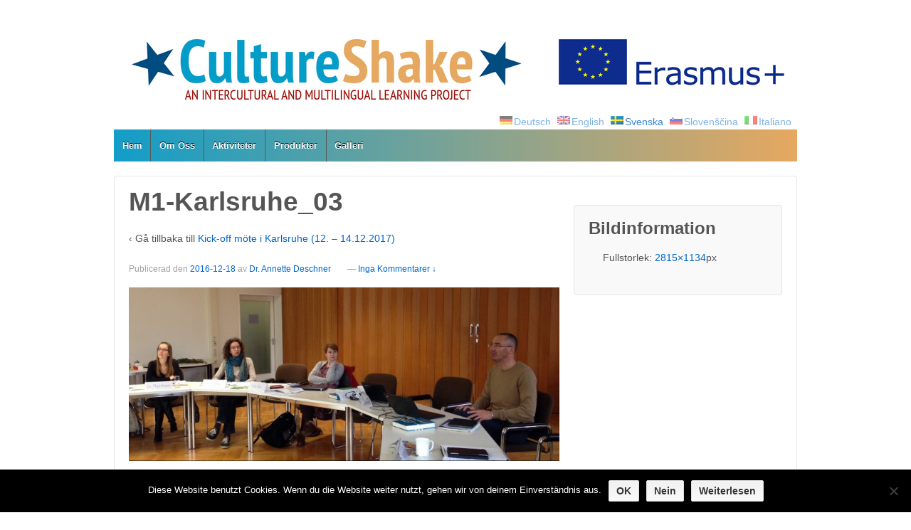

--- FILE ---
content_type: text/html; charset=UTF-8
request_url: https://cultureshake.ph-karlsruhe.de/cusha/sv/galerie/kick-off-meeting-in-karlsruhe-12-14-12-2016/m1-karlsruhe_03/
body_size: 46272
content:
	<!doctype html>
	<!--[if !IE]>
	<html class="no-js non-ie" lang="sv-SE"> <![endif]-->
	<!--[if IE 7 ]>
	<html class="no-js ie7" lang="sv-SE"> <![endif]-->
	<!--[if IE 8 ]>
	<html class="no-js ie8" lang="sv-SE"> <![endif]-->
	<!--[if IE 9 ]>
	<html class="no-js ie9" lang="sv-SE"> <![endif]-->
	<!--[if gt IE 9]><!-->
<html class="no-js" lang="sv-SE"> <!--<![endif]-->
	<head>

		<meta charset="UTF-8"/>
		<meta name="viewport" content="width=device-width, initial-scale=1.0">

		<title>M1-Karlsruhe_03 &#124; CultureShake</title>

		<link rel="profile" href="http://gmpg.org/xfn/11"/>
		<link rel="pingback" href="https://cultureshake.ph-karlsruhe.de/wordpress/xmlrpc.php"/>

		<title>M1-Karlsruhe_03 &#8211; CultureShake</title>
<meta name='robots' content='max-image-preview:large' />
	<style>img:is([sizes="auto" i], [sizes^="auto," i]) { contain-intrinsic-size: 3000px 1500px }</style>
	<link rel="alternate" type="application/rss+xml" title="CultureShake &raquo; Webbflöde" href="https://cultureshake.ph-karlsruhe.de/cusha/sv/feed/" />
<link rel="alternate" type="application/rss+xml" title="CultureShake &raquo; Kommentarsflöde" href="https://cultureshake.ph-karlsruhe.de/cusha/sv/comments/feed/" />
<link rel="alternate" type="application/rss+xml" title="CultureShake &raquo; Kommentarsflöde för M1-Karlsruhe_03" href="https://cultureshake.ph-karlsruhe.de/cusha/sv/galerie/kick-off-meeting-in-karlsruhe-12-14-12-2016/m1-karlsruhe_03/feed/" />
<script type="text/javascript">
/* <![CDATA[ */
window._wpemojiSettings = {"baseUrl":"https:\/\/s.w.org\/images\/core\/emoji\/15.0.3\/72x72\/","ext":".png","svgUrl":"https:\/\/s.w.org\/images\/core\/emoji\/15.0.3\/svg\/","svgExt":".svg","source":{"concatemoji":"https:\/\/cultureshake.ph-karlsruhe.de\/wordpress\/wp-includes\/js\/wp-emoji-release.min.js?ver=6.7.4"}};
/*! This file is auto-generated */
!function(i,n){var o,s,e;function c(e){try{var t={supportTests:e,timestamp:(new Date).valueOf()};sessionStorage.setItem(o,JSON.stringify(t))}catch(e){}}function p(e,t,n){e.clearRect(0,0,e.canvas.width,e.canvas.height),e.fillText(t,0,0);var t=new Uint32Array(e.getImageData(0,0,e.canvas.width,e.canvas.height).data),r=(e.clearRect(0,0,e.canvas.width,e.canvas.height),e.fillText(n,0,0),new Uint32Array(e.getImageData(0,0,e.canvas.width,e.canvas.height).data));return t.every(function(e,t){return e===r[t]})}function u(e,t,n){switch(t){case"flag":return n(e,"\ud83c\udff3\ufe0f\u200d\u26a7\ufe0f","\ud83c\udff3\ufe0f\u200b\u26a7\ufe0f")?!1:!n(e,"\ud83c\uddfa\ud83c\uddf3","\ud83c\uddfa\u200b\ud83c\uddf3")&&!n(e,"\ud83c\udff4\udb40\udc67\udb40\udc62\udb40\udc65\udb40\udc6e\udb40\udc67\udb40\udc7f","\ud83c\udff4\u200b\udb40\udc67\u200b\udb40\udc62\u200b\udb40\udc65\u200b\udb40\udc6e\u200b\udb40\udc67\u200b\udb40\udc7f");case"emoji":return!n(e,"\ud83d\udc26\u200d\u2b1b","\ud83d\udc26\u200b\u2b1b")}return!1}function f(e,t,n){var r="undefined"!=typeof WorkerGlobalScope&&self instanceof WorkerGlobalScope?new OffscreenCanvas(300,150):i.createElement("canvas"),a=r.getContext("2d",{willReadFrequently:!0}),o=(a.textBaseline="top",a.font="600 32px Arial",{});return e.forEach(function(e){o[e]=t(a,e,n)}),o}function t(e){var t=i.createElement("script");t.src=e,t.defer=!0,i.head.appendChild(t)}"undefined"!=typeof Promise&&(o="wpEmojiSettingsSupports",s=["flag","emoji"],n.supports={everything:!0,everythingExceptFlag:!0},e=new Promise(function(e){i.addEventListener("DOMContentLoaded",e,{once:!0})}),new Promise(function(t){var n=function(){try{var e=JSON.parse(sessionStorage.getItem(o));if("object"==typeof e&&"number"==typeof e.timestamp&&(new Date).valueOf()<e.timestamp+604800&&"object"==typeof e.supportTests)return e.supportTests}catch(e){}return null}();if(!n){if("undefined"!=typeof Worker&&"undefined"!=typeof OffscreenCanvas&&"undefined"!=typeof URL&&URL.createObjectURL&&"undefined"!=typeof Blob)try{var e="postMessage("+f.toString()+"("+[JSON.stringify(s),u.toString(),p.toString()].join(",")+"));",r=new Blob([e],{type:"text/javascript"}),a=new Worker(URL.createObjectURL(r),{name:"wpTestEmojiSupports"});return void(a.onmessage=function(e){c(n=e.data),a.terminate(),t(n)})}catch(e){}c(n=f(s,u,p))}t(n)}).then(function(e){for(var t in e)n.supports[t]=e[t],n.supports.everything=n.supports.everything&&n.supports[t],"flag"!==t&&(n.supports.everythingExceptFlag=n.supports.everythingExceptFlag&&n.supports[t]);n.supports.everythingExceptFlag=n.supports.everythingExceptFlag&&!n.supports.flag,n.DOMReady=!1,n.readyCallback=function(){n.DOMReady=!0}}).then(function(){return e}).then(function(){var e;n.supports.everything||(n.readyCallback(),(e=n.source||{}).concatemoji?t(e.concatemoji):e.wpemoji&&e.twemoji&&(t(e.twemoji),t(e.wpemoji)))}))}((window,document),window._wpemojiSettings);
/* ]]> */
</script>
<style id='wp-emoji-styles-inline-css' type='text/css'>

	img.wp-smiley, img.emoji {
		display: inline !important;
		border: none !important;
		box-shadow: none !important;
		height: 1em !important;
		width: 1em !important;
		margin: 0 0.07em !important;
		vertical-align: -0.1em !important;
		background: none !important;
		padding: 0 !important;
	}
</style>
<link rel='stylesheet' id='wp-block-library-css' href='https://cultureshake.ph-karlsruhe.de/wordpress/wp-includes/css/dist/block-library/style.min.css?ver=6.7.4' type='text/css' media='all' />
<style id='classic-theme-styles-inline-css' type='text/css'>
/*! This file is auto-generated */
.wp-block-button__link{color:#fff;background-color:#32373c;border-radius:9999px;box-shadow:none;text-decoration:none;padding:calc(.667em + 2px) calc(1.333em + 2px);font-size:1.125em}.wp-block-file__button{background:#32373c;color:#fff;text-decoration:none}
</style>
<style id='global-styles-inline-css' type='text/css'>
:root{--wp--preset--aspect-ratio--square: 1;--wp--preset--aspect-ratio--4-3: 4/3;--wp--preset--aspect-ratio--3-4: 3/4;--wp--preset--aspect-ratio--3-2: 3/2;--wp--preset--aspect-ratio--2-3: 2/3;--wp--preset--aspect-ratio--16-9: 16/9;--wp--preset--aspect-ratio--9-16: 9/16;--wp--preset--color--black: #000000;--wp--preset--color--cyan-bluish-gray: #abb8c3;--wp--preset--color--white: #ffffff;--wp--preset--color--pale-pink: #f78da7;--wp--preset--color--vivid-red: #cf2e2e;--wp--preset--color--luminous-vivid-orange: #ff6900;--wp--preset--color--luminous-vivid-amber: #fcb900;--wp--preset--color--light-green-cyan: #7bdcb5;--wp--preset--color--vivid-green-cyan: #00d084;--wp--preset--color--pale-cyan-blue: #8ed1fc;--wp--preset--color--vivid-cyan-blue: #0693e3;--wp--preset--color--vivid-purple: #9b51e0;--wp--preset--gradient--vivid-cyan-blue-to-vivid-purple: linear-gradient(135deg,rgba(6,147,227,1) 0%,rgb(155,81,224) 100%);--wp--preset--gradient--light-green-cyan-to-vivid-green-cyan: linear-gradient(135deg,rgb(122,220,180) 0%,rgb(0,208,130) 100%);--wp--preset--gradient--luminous-vivid-amber-to-luminous-vivid-orange: linear-gradient(135deg,rgba(252,185,0,1) 0%,rgba(255,105,0,1) 100%);--wp--preset--gradient--luminous-vivid-orange-to-vivid-red: linear-gradient(135deg,rgba(255,105,0,1) 0%,rgb(207,46,46) 100%);--wp--preset--gradient--very-light-gray-to-cyan-bluish-gray: linear-gradient(135deg,rgb(238,238,238) 0%,rgb(169,184,195) 100%);--wp--preset--gradient--cool-to-warm-spectrum: linear-gradient(135deg,rgb(74,234,220) 0%,rgb(151,120,209) 20%,rgb(207,42,186) 40%,rgb(238,44,130) 60%,rgb(251,105,98) 80%,rgb(254,248,76) 100%);--wp--preset--gradient--blush-light-purple: linear-gradient(135deg,rgb(255,206,236) 0%,rgb(152,150,240) 100%);--wp--preset--gradient--blush-bordeaux: linear-gradient(135deg,rgb(254,205,165) 0%,rgb(254,45,45) 50%,rgb(107,0,62) 100%);--wp--preset--gradient--luminous-dusk: linear-gradient(135deg,rgb(255,203,112) 0%,rgb(199,81,192) 50%,rgb(65,88,208) 100%);--wp--preset--gradient--pale-ocean: linear-gradient(135deg,rgb(255,245,203) 0%,rgb(182,227,212) 50%,rgb(51,167,181) 100%);--wp--preset--gradient--electric-grass: linear-gradient(135deg,rgb(202,248,128) 0%,rgb(113,206,126) 100%);--wp--preset--gradient--midnight: linear-gradient(135deg,rgb(2,3,129) 0%,rgb(40,116,252) 100%);--wp--preset--font-size--small: 13px;--wp--preset--font-size--medium: 20px;--wp--preset--font-size--large: 36px;--wp--preset--font-size--x-large: 42px;--wp--preset--spacing--20: 0.44rem;--wp--preset--spacing--30: 0.67rem;--wp--preset--spacing--40: 1rem;--wp--preset--spacing--50: 1.5rem;--wp--preset--spacing--60: 2.25rem;--wp--preset--spacing--70: 3.38rem;--wp--preset--spacing--80: 5.06rem;--wp--preset--shadow--natural: 6px 6px 9px rgba(0, 0, 0, 0.2);--wp--preset--shadow--deep: 12px 12px 50px rgba(0, 0, 0, 0.4);--wp--preset--shadow--sharp: 6px 6px 0px rgba(0, 0, 0, 0.2);--wp--preset--shadow--outlined: 6px 6px 0px -3px rgba(255, 255, 255, 1), 6px 6px rgba(0, 0, 0, 1);--wp--preset--shadow--crisp: 6px 6px 0px rgba(0, 0, 0, 1);}:where(.is-layout-flex){gap: 0.5em;}:where(.is-layout-grid){gap: 0.5em;}body .is-layout-flex{display: flex;}.is-layout-flex{flex-wrap: wrap;align-items: center;}.is-layout-flex > :is(*, div){margin: 0;}body .is-layout-grid{display: grid;}.is-layout-grid > :is(*, div){margin: 0;}:where(.wp-block-columns.is-layout-flex){gap: 2em;}:where(.wp-block-columns.is-layout-grid){gap: 2em;}:where(.wp-block-post-template.is-layout-flex){gap: 1.25em;}:where(.wp-block-post-template.is-layout-grid){gap: 1.25em;}.has-black-color{color: var(--wp--preset--color--black) !important;}.has-cyan-bluish-gray-color{color: var(--wp--preset--color--cyan-bluish-gray) !important;}.has-white-color{color: var(--wp--preset--color--white) !important;}.has-pale-pink-color{color: var(--wp--preset--color--pale-pink) !important;}.has-vivid-red-color{color: var(--wp--preset--color--vivid-red) !important;}.has-luminous-vivid-orange-color{color: var(--wp--preset--color--luminous-vivid-orange) !important;}.has-luminous-vivid-amber-color{color: var(--wp--preset--color--luminous-vivid-amber) !important;}.has-light-green-cyan-color{color: var(--wp--preset--color--light-green-cyan) !important;}.has-vivid-green-cyan-color{color: var(--wp--preset--color--vivid-green-cyan) !important;}.has-pale-cyan-blue-color{color: var(--wp--preset--color--pale-cyan-blue) !important;}.has-vivid-cyan-blue-color{color: var(--wp--preset--color--vivid-cyan-blue) !important;}.has-vivid-purple-color{color: var(--wp--preset--color--vivid-purple) !important;}.has-black-background-color{background-color: var(--wp--preset--color--black) !important;}.has-cyan-bluish-gray-background-color{background-color: var(--wp--preset--color--cyan-bluish-gray) !important;}.has-white-background-color{background-color: var(--wp--preset--color--white) !important;}.has-pale-pink-background-color{background-color: var(--wp--preset--color--pale-pink) !important;}.has-vivid-red-background-color{background-color: var(--wp--preset--color--vivid-red) !important;}.has-luminous-vivid-orange-background-color{background-color: var(--wp--preset--color--luminous-vivid-orange) !important;}.has-luminous-vivid-amber-background-color{background-color: var(--wp--preset--color--luminous-vivid-amber) !important;}.has-light-green-cyan-background-color{background-color: var(--wp--preset--color--light-green-cyan) !important;}.has-vivid-green-cyan-background-color{background-color: var(--wp--preset--color--vivid-green-cyan) !important;}.has-pale-cyan-blue-background-color{background-color: var(--wp--preset--color--pale-cyan-blue) !important;}.has-vivid-cyan-blue-background-color{background-color: var(--wp--preset--color--vivid-cyan-blue) !important;}.has-vivid-purple-background-color{background-color: var(--wp--preset--color--vivid-purple) !important;}.has-black-border-color{border-color: var(--wp--preset--color--black) !important;}.has-cyan-bluish-gray-border-color{border-color: var(--wp--preset--color--cyan-bluish-gray) !important;}.has-white-border-color{border-color: var(--wp--preset--color--white) !important;}.has-pale-pink-border-color{border-color: var(--wp--preset--color--pale-pink) !important;}.has-vivid-red-border-color{border-color: var(--wp--preset--color--vivid-red) !important;}.has-luminous-vivid-orange-border-color{border-color: var(--wp--preset--color--luminous-vivid-orange) !important;}.has-luminous-vivid-amber-border-color{border-color: var(--wp--preset--color--luminous-vivid-amber) !important;}.has-light-green-cyan-border-color{border-color: var(--wp--preset--color--light-green-cyan) !important;}.has-vivid-green-cyan-border-color{border-color: var(--wp--preset--color--vivid-green-cyan) !important;}.has-pale-cyan-blue-border-color{border-color: var(--wp--preset--color--pale-cyan-blue) !important;}.has-vivid-cyan-blue-border-color{border-color: var(--wp--preset--color--vivid-cyan-blue) !important;}.has-vivid-purple-border-color{border-color: var(--wp--preset--color--vivid-purple) !important;}.has-vivid-cyan-blue-to-vivid-purple-gradient-background{background: var(--wp--preset--gradient--vivid-cyan-blue-to-vivid-purple) !important;}.has-light-green-cyan-to-vivid-green-cyan-gradient-background{background: var(--wp--preset--gradient--light-green-cyan-to-vivid-green-cyan) !important;}.has-luminous-vivid-amber-to-luminous-vivid-orange-gradient-background{background: var(--wp--preset--gradient--luminous-vivid-amber-to-luminous-vivid-orange) !important;}.has-luminous-vivid-orange-to-vivid-red-gradient-background{background: var(--wp--preset--gradient--luminous-vivid-orange-to-vivid-red) !important;}.has-very-light-gray-to-cyan-bluish-gray-gradient-background{background: var(--wp--preset--gradient--very-light-gray-to-cyan-bluish-gray) !important;}.has-cool-to-warm-spectrum-gradient-background{background: var(--wp--preset--gradient--cool-to-warm-spectrum) !important;}.has-blush-light-purple-gradient-background{background: var(--wp--preset--gradient--blush-light-purple) !important;}.has-blush-bordeaux-gradient-background{background: var(--wp--preset--gradient--blush-bordeaux) !important;}.has-luminous-dusk-gradient-background{background: var(--wp--preset--gradient--luminous-dusk) !important;}.has-pale-ocean-gradient-background{background: var(--wp--preset--gradient--pale-ocean) !important;}.has-electric-grass-gradient-background{background: var(--wp--preset--gradient--electric-grass) !important;}.has-midnight-gradient-background{background: var(--wp--preset--gradient--midnight) !important;}.has-small-font-size{font-size: var(--wp--preset--font-size--small) !important;}.has-medium-font-size{font-size: var(--wp--preset--font-size--medium) !important;}.has-large-font-size{font-size: var(--wp--preset--font-size--large) !important;}.has-x-large-font-size{font-size: var(--wp--preset--font-size--x-large) !important;}
:where(.wp-block-post-template.is-layout-flex){gap: 1.25em;}:where(.wp-block-post-template.is-layout-grid){gap: 1.25em;}
:where(.wp-block-columns.is-layout-flex){gap: 2em;}:where(.wp-block-columns.is-layout-grid){gap: 2em;}
:root :where(.wp-block-pullquote){font-size: 1.5em;line-height: 1.6;}
</style>
<link rel='stylesheet' id='cookie-notice-front-css' href='https://cultureshake.ph-karlsruhe.de/wordpress/wp-content/plugins/cookie-notice/css/front.min.css?ver=2.5.5' type='text/css' media='all' />
<link rel='stylesheet' id='bg-shce-genericons-css' href='https://cultureshake.ph-karlsruhe.de/wordpress/wp-content/plugins/show-hidecollapse-expand/assets/css/genericons/genericons.css?ver=6.7.4' type='text/css' media='all' />
<link rel='stylesheet' id='bg-show-hide-css' href='https://cultureshake.ph-karlsruhe.de/wordpress/wp-content/plugins/show-hidecollapse-expand/assets/css/bg-show-hide.css?ver=6.7.4' type='text/css' media='all' />
<link rel='stylesheet' id='responsive-style-css' href='https://cultureshake.ph-karlsruhe.de/wordpress/wp-content/themes/cc-responsive/core/css/style.css?ver=6.7.4' type='text/css' media='all' />
<link rel='stylesheet' id='responsive-media-queries-css' href='https://cultureshake.ph-karlsruhe.de/wordpress/wp-content/themes/cc-responsive/core/css/responsive.css?ver=6.7.4' type='text/css' media='all' />
<link rel='stylesheet' id='pro-css-css' href='https://cultureshake.ph-karlsruhe.de/wordpress/wp-content/themes/cc-responsive/pro/lib/css/style.css?ver=1.0' type='text/css' media='all' />
<link rel='stylesheet' id='fontAwesome-css' href='https://cultureshake.ph-karlsruhe.de/wordpress/wp-content/themes/cc-responsive/pro/lib/css/font-awesome.min.css?ver=1.0' type='text/css' media='all' />
<script type="text/javascript" id="cookie-notice-front-js-before">
/* <![CDATA[ */
var cnArgs = {"ajaxUrl":"https:\/\/cultureshake.ph-karlsruhe.de\/wordpress\/wp-admin\/admin-ajax.php","nonce":"8958437855","hideEffect":"fade","position":"bottom","onScroll":false,"onScrollOffset":100,"onClick":false,"cookieName":"cookie_notice_accepted","cookieTime":15811200,"cookieTimeRejected":2592000,"globalCookie":false,"redirection":false,"cache":false,"revokeCookies":false,"revokeCookiesOpt":"automatic"};
/* ]]> */
</script>
<script type="text/javascript" src="https://cultureshake.ph-karlsruhe.de/wordpress/wp-content/plugins/cookie-notice/js/front.min.js?ver=2.5.5" id="cookie-notice-front-js"></script>
<script type="text/javascript" src="https://cultureshake.ph-karlsruhe.de/wordpress/wp-includes/js/jquery/jquery.min.js?ver=3.7.1" id="jquery-core-js"></script>
<script type="text/javascript" src="https://cultureshake.ph-karlsruhe.de/wordpress/wp-includes/js/jquery/jquery-migrate.min.js?ver=3.4.1" id="jquery-migrate-js"></script>
<script type="text/javascript" src="https://cultureshake.ph-karlsruhe.de/wordpress/wp-content/themes/cc-responsive/core/js/responsive-modernizr.min.js?ver=2.6.1" id="modernizr-js"></script>
<link rel="https://api.w.org/" href="https://cultureshake.ph-karlsruhe.de/cusha/sv/wp-json/" /><link rel="alternate" title="JSON" type="application/json" href="https://cultureshake.ph-karlsruhe.de/cusha/sv/wp-json/wp/v2/media/116" /><link rel="EditURI" type="application/rsd+xml" title="RSD" href="https://cultureshake.ph-karlsruhe.de/wordpress/xmlrpc.php?rsd" />
<meta name="generator" content="WordPress 6.7.4" />
<link rel='shortlink' href='https://cultureshake.ph-karlsruhe.de/cusha/sv/?p=116' />
<link rel="alternate" title="oEmbed (JSON)" type="application/json+oembed" href="https://cultureshake.ph-karlsruhe.de/cusha/sv/wp-json/oembed/1.0/embed?url=https%3A%2F%2Fcultureshake.ph-karlsruhe.de%2Fcusha%2Fsv%2Fgalerie%2Fkick-off-meeting-in-karlsruhe-12-14-12-2016%2Fm1-karlsruhe_03%2F" />
<link rel="alternate" title="oEmbed (XML)" type="text/xml+oembed" href="https://cultureshake.ph-karlsruhe.de/cusha/sv/wp-json/oembed/1.0/embed?url=https%3A%2F%2Fcultureshake.ph-karlsruhe.de%2Fcusha%2Fsv%2Fgalerie%2Fkick-off-meeting-in-karlsruhe-12-14-12-2016%2Fm1-karlsruhe_03%2F&#038;format=xml" />
<style type="text/css">
.qtranxs_flag_de {background-image: url(https://cultureshake.ph-karlsruhe.de/wordpress/wp-content/plugins/qtranslate-x/flags/de.png); background-repeat: no-repeat;}
.qtranxs_flag_en {background-image: url(https://cultureshake.ph-karlsruhe.de/wordpress/wp-content/plugins/qtranslate-x/flags/gb.png); background-repeat: no-repeat;}
.qtranxs_flag_sv {background-image: url(https://cultureshake.ph-karlsruhe.de/wordpress/wp-content/plugins/qtranslate-x/flags/se.png); background-repeat: no-repeat;}
.qtranxs_flag_sl {background-image: url(https://cultureshake.ph-karlsruhe.de/wordpress/wp-content/plugins/qtranslate-x/flags/si.png); background-repeat: no-repeat;}
.qtranxs_flag_it {background-image: url(https://cultureshake.ph-karlsruhe.de/wordpress/wp-content/plugins/qtranslate-x/flags/it.png); background-repeat: no-repeat;}
</style>
<link hreflang="de" href="https://cultureshake.ph-karlsruhe.de/cusha/de/galerie/kick-off-meeting-in-karlsruhe-12-14-12-2016/m1-karlsruhe_03/" rel="alternate" />
<link hreflang="en" href="https://cultureshake.ph-karlsruhe.de/cusha/en/galerie/kick-off-meeting-in-karlsruhe-12-14-12-2016/m1-karlsruhe_03/" rel="alternate" />
<link hreflang="sv" href="https://cultureshake.ph-karlsruhe.de/cusha/sv/galerie/kick-off-meeting-in-karlsruhe-12-14-12-2016/m1-karlsruhe_03/" rel="alternate" />
<link hreflang="sl" href="https://cultureshake.ph-karlsruhe.de/cusha/sl/galerie/kick-off-meeting-in-karlsruhe-12-14-12-2016/m1-karlsruhe_03/" rel="alternate" />
<link hreflang="it" href="https://cultureshake.ph-karlsruhe.de/cusha/it/galerie/kick-off-meeting-in-karlsruhe-12-14-12-2016/m1-karlsruhe_03/" rel="alternate" />
<link hreflang="x-default" href="https://cultureshake.ph-karlsruhe.de/cusha/galerie/kick-off-meeting-in-karlsruhe-12-14-12-2016/m1-karlsruhe_03/" rel="alternate" />
<meta name="generator" content="qTranslate-X 3.4.6.8" />
	<script>
		jQuery(document).ready(function(){
		var copyright_text = "Dr. Annette Deschner";
		var cyberchimps_link = "";
		var siteurl = "https://cultureshake.ph-karlsruhe.de/wordpress"; 
		if(copyright_text == "")
		{
			jQuery(".copyright #copyright_link").text(" "+"Default copyright text");
		}
		else{ 
			jQuery(".copyright #copyright_link").text(" "+copyright_text);
		}
		jQuery(".copyright #copyright_link").attr('href',siteurl);
		if(cyberchimps_link == 1)
		{
			jQuery(".powered").css("display","block");
		}
		else{
			jQuery(".powered").css("display","none");
		}
		});
	</script>
<!-- Custom Scripts -->
<link rel="apple-touch-icon" sizes="57x57" href="/apple-icon-57x57.png">
<link rel="apple-touch-icon" sizes="60x60" href="/apple-icon-60x60.png">
<link rel="apple-touch-icon" sizes="72x72" href="/apple-icon-72x72.png">
<link rel="apple-touch-icon" sizes="76x76" href="/apple-icon-76x76.png">
<link rel="apple-touch-icon" sizes="114x114" href="/apple-icon-114x114.png">
<link rel="apple-touch-icon" sizes="120x120" href="/apple-icon-120x120.png">
<link rel="apple-touch-icon" sizes="144x144" href="/apple-icon-144x144.png">
<link rel="apple-touch-icon" sizes="152x152" href="/apple-icon-152x152.png">
<link rel="apple-touch-icon" sizes="180x180" href="/apple-icon-180x180.png">
<link rel="icon" type="image/png" sizes="192x192"  href="/android-icon-192x192.png">
<link rel="icon" type="image/png" sizes="32x32" href="/favicon-32x32.png">
<link rel="icon" type="image/png" sizes="96x96" href="/favicon-96x96.png">
<link rel="icon" type="image/png" sizes="16x16" href="/favicon-16x16.png">
<link rel="manifest" href="/manifest.json">
<meta name="msapplication-TileColor" content="#ffffff">
<meta name="msapplication-TileImage" content="/ms-icon-144x144.png">
<meta name="theme-color" content="#ffffff">
<!-- We need this for debugging -->
<!-- CC Responsive 1.9.8.5 -->
<!-- Matomo -->
<script>
  var _paq = window._paq = window._paq || [];
  /* tracker methods like "setCustomDimension" should be called before "trackPageView" */
  _paq.push(['trackPageView']);
  _paq.push(['enableLinkTracking']);
  (function() {
    var u="https://analytics.ph-karlsruhe.de/";
    _paq.push(['setTrackerUrl', u+'piwik.php']);
    _paq.push(['setSiteId', '5']);
    var d=document, g=d.createElement('script'), s=d.getElementsByTagName('script')[0];
    g.async=true; g.src=u+'piwik.js'; s.parentNode.insertBefore(g,s);
  })();
</script>
<!-- End Matomo Code -->
	<style type="text/css" id="customizer_styles">
				body {
		 font-family: ;
				}

			</style>
<!-- Custom CSS Styles -->
<style type="text/css" media="screen">
.menu {
    background-color: #003399;
    background-image: linear-gradient(to left,  #e6a860, #129dc8);
   clear: both;
}
</style>
	</head>

<body class="attachment attachment-template-default attachmentid-116 attachment-jpeg cookies-not-set">

<div id="container" class="hfeed">
	<div class="skip-container cf">
		<a class="skip-link screen-reader-text focusable" href="#content">&darr; Skip to Main Content</a>
	</div><!-- .skip-container -->
	<div id="header">

		
		
		
		
			<div id="logo">
				<a href="https://cultureshake.ph-karlsruhe.de/cusha/sv/"><img src="https://cultureshake.ph-karlsruhe.de/wordpress/wp-content/uploads/2016/12/Banner_Cusha-2_960x147.png" width="960" height="147" alt="CultureShake"/></a>
			</div><!-- end of #logo -->

		
		
			<div id="top-widget" class="top-widget">
		
		
			<style type="text/css">
.qtranxs_widget ul { margin: 0; }
.qtranxs_widget ul li
{
display: inline; /* horizontal list, use "list-item" or other appropriate value for vertical list */
list-style-type: none; /* use "initial" or other to enable bullets */
margin: 0 5px 0 0; /* adjust spacing between items */
opacity: 0.5;
-o-transition: 1s ease opacity;
-moz-transition: 1s ease opacity;
-webkit-transition: 1s ease opacity;
transition: 1s ease opacity;
}
/* .qtranxs_widget ul li span { margin: 0 5px 0 0; } */ /* other way to control spacing */
.qtranxs_widget ul li.active { opacity: 0.8; }
.qtranxs_widget ul li:hover { opacity: 1; }
.qtranxs_widget img { box-shadow: none; vertical-align: middle; display: initial; }
.qtranxs_flag { height:12px; width:18px; display:block; }
.qtranxs_flag_and_text { padding-left:20px; }
.qtranxs_flag span { display:none; }
</style>
<div id="qtranslate-2" class="qtranxs_widget">
<ul class="language-chooser language-chooser-both qtranxs_language_chooser" id="qtranslate-2-chooser">
<li><a href="https://cultureshake.ph-karlsruhe.de/cusha/de/galerie/kick-off-meeting-in-karlsruhe-12-14-12-2016/m1-karlsruhe_03/" class="qtranxs_flag_de qtranxs_flag_and_text" title="Deutsch (de)"><span>Deutsch</span></a></li>
<li><a href="https://cultureshake.ph-karlsruhe.de/cusha/en/galerie/kick-off-meeting-in-karlsruhe-12-14-12-2016/m1-karlsruhe_03/" class="qtranxs_flag_en qtranxs_flag_and_text" title="English (en)"><span>English</span></a></li>
<li class="active"><a href="https://cultureshake.ph-karlsruhe.de/cusha/sv/galerie/kick-off-meeting-in-karlsruhe-12-14-12-2016/m1-karlsruhe_03/" class="qtranxs_flag_sv qtranxs_flag_and_text" title="Svenska (sv)"><span>Svenska</span></a></li>
<li><a href="https://cultureshake.ph-karlsruhe.de/cusha/sl/galerie/kick-off-meeting-in-karlsruhe-12-14-12-2016/m1-karlsruhe_03/" class="qtranxs_flag_sl qtranxs_flag_and_text" title="Slovenščina (sl)"><span>Slovenščina</span></a></li>
<li><a href="https://cultureshake.ph-karlsruhe.de/cusha/it/galerie/kick-off-meeting-in-karlsruhe-12-14-12-2016/m1-karlsruhe_03/" class="qtranxs_flag_it qtranxs_flag_and_text" title="Italiano (it)"><span>Italiano</span></a></li>
</ul><div class="qtranxs_widget_end"></div>
</div>
		
			</div><!-- end of #top-widget -->
		<div class="main-nav"><ul id="menu-hauptmenue" class="menu"><li id="menu-item-10" class="menu-item menu-item-type-custom menu-item-object-custom menu-item-home menu-item-10"><a href="http://cultureshake.ph-karlsruhe.de/cusha/sv">Hem</a></li>
<li id="menu-item-42" class="menu-item menu-item-type-post_type menu-item-object-page menu-item-has-children menu-item-42"><a href="https://cultureshake.ph-karlsruhe.de/cusha/sv/ueber-uns/">Om Oss</a>
<ul class="sub-menu">
	<li id="menu-item-338" class="menu-item menu-item-type-post_type menu-item-object-page menu-item-338"><a href="https://cultureshake.ph-karlsruhe.de/cusha/sv/ueber-uns/ph-karlsruhe/">Universitet för utbildning, Karlsruhe</a></li>
	<li id="menu-item-339" class="menu-item menu-item-type-post_type menu-item-object-page menu-item-339"><a href="https://cultureshake.ph-karlsruhe.de/cusha/sv/ueber-uns/friedrich-woehler-gymnasium-singen/">Friedrich-Wöhler-Gymnasium Singen</a></li>
	<li id="menu-item-340" class="menu-item menu-item-type-post_type menu-item-object-page menu-item-340"><a href="https://cultureshake.ph-karlsruhe.de/cusha/sv/ueber-uns/shakespeare-birthplace-trust-sbt/">Shakespeares Födelseplats stiftelse Storbritanien</a></li>
	<li id="menu-item-341" class="menu-item menu-item-type-post_type menu-item-object-page menu-item-341"><a href="https://cultureshake.ph-karlsruhe.de/cusha/sv/ueber-uns/stiftelsen-english-school-gothenburg/">STIFTELSEN THE ENGLISH SCHOOL GOTHENBURG</a></li>
	<li id="menu-item-342" class="menu-item menu-item-type-post_type menu-item-object-page menu-item-342"><a href="https://cultureshake.ph-karlsruhe.de/cusha/sv/ueber-uns/universitaet-primorska/">Fakulteten för matematik, naturvetenskap och informationsteknologi (UP FAMNIT)</a></li>
</ul>
</li>
<li id="menu-item-52" class="menu-item menu-item-type-post_type menu-item-object-page menu-item-has-children menu-item-52"><a href="https://cultureshake.ph-karlsruhe.de/cusha/sv/aktivitaeten/">Aktiviteter</a>
<ul class="sub-menu">
	<li id="menu-item-366" class="menu-item menu-item-type-post_type menu-item-object-page menu-item-has-children menu-item-366"><a href="https://cultureshake.ph-karlsruhe.de/cusha/sv/aktivitaeten/lernaktivitaeten/">Inlärningsaktiviteter</a>
	<ul class="sub-menu">
		<li id="menu-item-365" class="menu-item menu-item-type-post_type menu-item-object-page menu-item-365"><a href="https://cultureshake.ph-karlsruhe.de/cusha/sv/aktivitaeten/lernaktivitaeten/singen/">Singen, 08/05 – 12/05/2017</a></li>
		<li id="menu-item-626" class="menu-item menu-item-type-post_type menu-item-object-page menu-item-626"><a href="https://cultureshake.ph-karlsruhe.de/cusha/sv/aktivitaeten/lernaktivitaeten/english-stratford-upon-avon-2409-29092017/">Stratford-upon-Avon, 24/09-29/09/2017</a></li>
		<li id="menu-item-793" class="menu-item menu-item-type-post_type menu-item-object-page menu-item-793"><a href="https://cultureshake.ph-karlsruhe.de/cusha/sv/aktivitaeten/lernaktivitaeten/goeteborg-23-29-09-2018/">Gothenburg, 23/09 – 29/09/2018</a></li>
	</ul>
</li>
	<li id="menu-item-876" class="menu-item menu-item-type-post_type menu-item-object-page menu-item-876"><a href="https://cultureshake.ph-karlsruhe.de/cusha/sv/aktivitaeten/europaeisches-kulturerbejahr-2018/">Europeiska året för kulturarv 2018</a></li>
	<li id="menu-item-345" class="menu-item menu-item-type-post_type menu-item-object-page menu-item-has-children menu-item-345"><a href="https://cultureshake.ph-karlsruhe.de/cusha/sv/aktivitaeten/transnationale-meetings/">Transnationella träffar</a>
	<ul class="sub-menu">
		<li id="menu-item-346" class="menu-item menu-item-type-post_type menu-item-object-page menu-item-346"><a href="https://cultureshake.ph-karlsruhe.de/cusha/sv/aktivitaeten/transnationale-meetings/kick-off-meeting-in-karlsruhe-12-14-12-2016/">Kick-Off Möte vid Univeritetet för Utbildning i Karlsruhe, Tyskland, 12-14/12/2016</a></li>
		<li id="menu-item-686" class="menu-item menu-item-type-post_type menu-item-object-page menu-item-686"><a href="https://cultureshake.ph-karlsruhe.de/cusha/sv/aktivitaeten/transnationale-meetings/2-transnationales-projekttreffen/">Det andra transnationella projektmötet</a></li>
		<li id="menu-item-725" class="menu-item menu-item-type-post_type menu-item-object-page menu-item-725"><a href="https://cultureshake.ph-karlsruhe.de/cusha/sv/aktivitaeten/transnationale-meetings/3-transnationales-projekttreffen/">Det tredje transnationella projektmötet</a></li>
		<li id="menu-item-764" class="menu-item menu-item-type-post_type menu-item-object-page menu-item-764"><a href="https://cultureshake.ph-karlsruhe.de/cusha/sv/aktivitaeten/transnationale-meetings/4-transnationales-projekttreffen/">Det fjärde transnationella projektmötet</a></li>
		<li id="menu-item-767" class="menu-item menu-item-type-post_type menu-item-object-page menu-item-767"><a href="https://cultureshake.ph-karlsruhe.de/cusha/sv/aktivitaeten/transnationale-meetings/5-transnationales-projekttreffen/">5. Transnationellt projektmöte</a></li>
	</ul>
</li>
	<li id="menu-item-761" class="menu-item menu-item-type-post_type menu-item-object-page menu-item-has-children menu-item-761"><a href="https://cultureshake.ph-karlsruhe.de/cusha/sv/aktivitaeten/multiplikatorenveranstaltung/">Multiplikatorhändelse</a>
	<ul class="sub-menu">
		<li id="menu-item-777" class="menu-item menu-item-type-post_type menu-item-object-page menu-item-777"><a href="https://cultureshake.ph-karlsruhe.de/cusha/sv/aktivitaeten/multiplikatorenveranstaltung/multiplier-event-at-the-university-of-primorska-march-23th-2019/">Flergenererande Event vid Primorska Universitet 2019-03-23</a></li>
		<li id="menu-item-773" class="menu-item menu-item-type-post_type menu-item-object-page menu-item-773"><a href="https://cultureshake.ph-karlsruhe.de/cusha/sv/aktivitaeten/multiplikatorenveranstaltung/multiplier-event-at-the-shakespeare-birthplace-trust-on-april-5-2019/">Flergenererande event vid Shakespeare Birthplace Trust 2019-04-05</a></li>
		<li id="menu-item-851" class="menu-item menu-item-type-post_type menu-item-object-page menu-item-851"><a href="https://cultureshake.ph-karlsruhe.de/cusha/sv/aktivitaeten/multiplikatorenveranstaltung/multiplier-event-at-the-english-school-of-gothenburg/">Flergenerande Event vid English School Gothenburg, 2/5 2019</a></li>
		<li id="menu-item-774" class="menu-item menu-item-type-post_type menu-item-object-page menu-item-774"><a href="https://cultureshake.ph-karlsruhe.de/cusha/sv/aktivitaeten/multiplikatorenveranstaltung/multiplier-event-at-the-university-of-education-karlsruhe-ph-may-17th-2019/">Flergenerande Event vid University of Education Karlsruhe (PH), 17/5 2019</a></li>
	</ul>
</li>
	<li id="menu-item-687" class="menu-item menu-item-type-post_type menu-item-object-page menu-item-687"><a href="https://cultureshake.ph-karlsruhe.de/cusha/sv/aktivitaeten/dissemination/">Spridning</a></li>
	<li id="menu-item-347" class="menu-item menu-item-type-post_type menu-item-object-page menu-item-347"><a href="https://cultureshake.ph-karlsruhe.de/cusha/sv/aktivitaeten/schulbereich/">Skolportal (endast för projektets deltagare)</a></li>
</ul>
</li>
<li id="menu-item-379" class="menu-item menu-item-type-post_type menu-item-object-page menu-item-has-children menu-item-379"><a href="https://cultureshake.ph-karlsruhe.de/cusha/sv/produkte/">Produkter</a>
<ul class="sub-menu">
	<li id="menu-item-382" class="menu-item menu-item-type-post_type menu-item-object-page menu-item-382"><a href="https://cultureshake.ph-karlsruhe.de/cusha/sv/produkte/intellectual-output-1-methodenkompedium/">Intellektuell produktion 1: Metodguide för lärare: Shakespeare i 2000-talets klassrum</a></li>
	<li id="menu-item-387" class="menu-item menu-item-type-post_type menu-item-object-page menu-item-387"><a href="https://cultureshake.ph-karlsruhe.de/cusha/sv/produkte/intellectual-output-2-cusha-online-woerterbuch/">Intellektuell produktion 2: CUSHA Nätbaserat Lexikon</a></li>
	<li id="menu-item-390" class="menu-item menu-item-type-post_type menu-item-object-page menu-item-390"><a href="https://cultureshake.ph-karlsruhe.de/cusha/sv/produkte/intellectual-output-3-peer-unterrichtsmaterial/">Intellektuell produktion 3: Peer-undervisingsmaterial</a></li>
	<li id="menu-item-396" class="menu-item menu-item-type-post_type menu-item-object-page menu-item-396"><a href="https://cultureshake.ph-karlsruhe.de/cusha/sv/produkte/intellectual-output-4-handbuch-austausch/">Intellektuell produktion 4: Utbyte av kulturskakningar: En lärarhandbok för flerspråkiga och transkulturella skolutbyten</a></li>
	<li id="menu-item-395" class="menu-item menu-item-type-post_type menu-item-object-page menu-item-395"><a href="https://cultureshake.ph-karlsruhe.de/cusha/sv/produkte/intellectual-output-5-lehrerfortbildungsmodul/">Intellektuell produktion 5: Modul för vidare lärarutbildning</a></li>
	<li id="menu-item-691" class="menu-item menu-item-type-post_type menu-item-object-page menu-item-691"><a href="https://cultureshake.ph-karlsruhe.de/cusha/sv/produkte/english-downloads/">Downloads</a></li>
</ul>
</li>
<li id="menu-item-55" class="menu-item menu-item-type-post_type menu-item-object-page menu-item-has-children menu-item-55"><a href="https://cultureshake.ph-karlsruhe.de/cusha/sv/galerie/">Galleri</a>
<ul class="sub-menu">
	<li id="menu-item-348" class="menu-item menu-item-type-post_type menu-item-object-page menu-item-348"><a href="https://cultureshake.ph-karlsruhe.de/cusha/sv/galerie/iccs-konferenz-klingenthal/">ICCS Konferens Klingenthal</a></li>
	<li id="menu-item-349" class="menu-item menu-item-type-post_type menu-item-object-page menu-item-349"><a href="https://cultureshake.ph-karlsruhe.de/cusha/sv/galerie/kick-off-meeting-in-karlsruhe-12-14-12-2016/">Kick-off möte i Karlsruhe (12. – 14.12.2017)</a></li>
</ul>
</li>
</ul></div>
		
		
	</div><!-- end of #header -->

	<div id="wrapper" class="clearfix">

<div id="content-images" class="grid col-620">

	
		
						<div id="post-116" class="post-116 attachment type-attachment status-inherit hentry">
								<h1 class="post-title">M1-Karlsruhe_03</h1>

				<p>&#8249; Gå tillbaka till <a href="https://cultureshake.ph-karlsruhe.de/cusha/sv/galerie/kick-off-meeting-in-karlsruhe-12-14-12-2016/" rel="gallery">Kick-off möte i Karlsruhe (12. &#8211; 14.12.2017)</a>
				</p>

				<div class="post-meta">
					<span class="meta-prep meta-prep-author posted">Publicerad den </span><a href="https://cultureshake.ph-karlsruhe.de/cusha/sv/galerie/kick-off-meeting-in-karlsruhe-12-14-12-2016/m1-karlsruhe_03/" title="M1-Karlsruhe_03" rel="bookmark"><time class="timestamp updated" datetime="2016-12-18T21:09:09+00:00">2016-12-18</time></a><span class="byline"> av </span><span class="author vcard"><a class="url fn n" href="https://cultureshake.ph-karlsruhe.de/cusha/sv/author/an_deschner/" title="Visa alla inlägg av Dr. Annette Deschner">Dr. Annette Deschner</a></span>
											<span class="comments-link">
                        <span class="mdash">&mdash;</span>
							<a href="https://cultureshake.ph-karlsruhe.de/cusha/sv/galerie/kick-off-meeting-in-karlsruhe-12-14-12-2016/m1-karlsruhe_03/#respond">Inga Kommentarer &darr;</a>                        </span>
									</div>
				<!-- end of .post-meta -->

				<div class="attachment-entry">
					<a href="https://cultureshake.ph-karlsruhe.de/wordpress/wp-content/uploads/2016/12/M1-Karlsruhe_03-e1559223609416.jpg"><img width="605" height="244" src="https://cultureshake.ph-karlsruhe.de/wordpress/wp-content/uploads/2016/12/M1-Karlsruhe_03-e1559223609416-1024x413.jpg" class="attachment-large size-large" alt="" decoding="async" fetchpriority="high" srcset="https://cultureshake.ph-karlsruhe.de/wordpress/wp-content/uploads/2016/12/M1-Karlsruhe_03-e1559223609416-1024x413.jpg 1024w, https://cultureshake.ph-karlsruhe.de/wordpress/wp-content/uploads/2016/12/M1-Karlsruhe_03-e1559223609416-300x121.jpg 300w, https://cultureshake.ph-karlsruhe.de/wordpress/wp-content/uploads/2016/12/M1-Karlsruhe_03-e1559223609416-768x309.jpg 768w, https://cultureshake.ph-karlsruhe.de/wordpress/wp-content/uploads/2016/12/M1-Karlsruhe_03-e1559223609416-100x40.jpg 100w, https://cultureshake.ph-karlsruhe.de/wordpress/wp-content/uploads/2016/12/M1-Karlsruhe_03-e1559223609416-150x60.jpg 150w, https://cultureshake.ph-karlsruhe.de/wordpress/wp-content/uploads/2016/12/M1-Karlsruhe_03-e1559223609416-200x81.jpg 200w, https://cultureshake.ph-karlsruhe.de/wordpress/wp-content/uploads/2016/12/M1-Karlsruhe_03-e1559223609416-450x181.jpg 450w, https://cultureshake.ph-karlsruhe.de/wordpress/wp-content/uploads/2016/12/M1-Karlsruhe_03-e1559223609416-600x242.jpg 600w, https://cultureshake.ph-karlsruhe.de/wordpress/wp-content/uploads/2016/12/M1-Karlsruhe_03-e1559223609416-900x363.jpg 900w" sizes="(max-width: 605px) 100vw, 605px" /></a>
																			</div>
				<!-- end of .post-entry -->

				<div class="navigation">
					<div class="previous"><a href='https://cultureshake.ph-karlsruhe.de/cusha/sv/galerie/kick-off-meeting-in-karlsruhe-12-14-12-2016/m1-karlsruhe_04/'><img width="150" height="150" src="https://cultureshake.ph-karlsruhe.de/wordpress/wp-content/uploads/2016/12/M1-Karlsruhe_04-150x150.jpg" class="attachment-thumbnail size-thumbnail" alt="M1-Karlsruhe_04" decoding="async" /></a></div>
					<div class="next"></div>
				</div>
				<!-- end of .navigation -->

									<div class="post-data">
																	</div><!-- end of .post-data -->
				
				
							</div><!-- end of #post-116 -->
			<hr class="end-of-post-divider" />
						




		<div id="respond" class="comment-respond">
		<h3 id="reply-title" class="comment-reply-title">Lämna ett svar <small><a rel="nofollow" id="cancel-comment-reply-link" href="/cusha/sv/galerie/kick-off-meeting-in-karlsruhe-12-14-12-2016/m1-karlsruhe_03/#respond" style="display:none;">Avbryt svar</a></small></h3><p class="must-log-in">Du måste vara <a href="https://cultureshake.ph-karlsruhe.de/wordpress/wp-login.php?redirect_to=https%3A%2F%2Fcultureshake.ph-karlsruhe.de%2Fcusha%2Fsv%2Fgalerie%2Fkick-off-meeting-in-karlsruhe-12-14-12-2016%2Fm1-karlsruhe_03%2F">inloggad</a> för att publicera en kommentar.</p>	</div><!-- #respond -->
	

			
		
</div><!-- end of #content-image -->

	<div id="widgets" class="grid col-300 fit gallery-meta">
				<div class="widget-wrapper">

			<div class="widget-title"><h3>Bildinformation</h3></div>
			<ul>
									<span class="full-size">Fullstorlek: <a
							href="https://cultureshake.ph-karlsruhe.de/wordpress/wp-content/uploads/2016/12/M1-Karlsruhe_03-e1559223609416.jpg">2815&#215;1134</a>px</span>

											
						
						
						
									</ul>

		</div>
		<!-- end of .widget-wrapper -->
	</div><!-- end of #widgets -->

</div><!-- end of #wrapper -->
</div><!-- end of #container -->

<div id="footer" class="clearfix">
	
	<div id="footer-wrapper">

		
		<div class="grid col-940">

			<div class="grid col-540">
									<ul id="menu-fussmenue" class="footer-menu"><li id="menu-item-353" class="menu-item menu-item-type-post_type menu-item-object-page menu-item-353"><a href="https://cultureshake.ph-karlsruhe.de/cusha/sv/impressum/">Impressum</a></li>
<li id="menu-item-358" class="menu-item menu-item-type-post_type menu-item-object-page menu-item-privacy-policy menu-item-358"><a rel="privacy-policy" href="https://cultureshake.ph-karlsruhe.de/cusha/sv/datenschutz/">Integritetspolicy</a></li>
</ul>							</div>
			<!-- end of col-540 -->

			<div class="grid col-380 fit">
				<ul class="social-icons"></ul><!-- .social-icons -->			</div>
			<!-- end of col-380 fit -->

		</div>
		<!-- end of col-940 -->
			<div id="colophon-widget" class="grid col-940">
		
		
			<div id="custom_html-3" class="widget_text colophon-widget widget-wrapper widget_custom_html"><div class="textwidget custom-html-widget">Dieses Projekt wurde mit Unterstützung der Europäischen Kommission finanziert. Die Verantwortung für den Inhalt dieser Veröffentlichung (Mitteilung) trägt allein der Verfasser; die Kommission haftet nicht für die weitere Verwendung der darin enthaltenen Angaben.</div></div>
		
			</div><!-- end of #colophon-widget -->

		<div class="grid col-300 copyright">
			&copy; 2026<a id="copyright_link" href="https://cultureshake.ph-karlsruhe.de/cusha/sv/" title="CultureShake">
				CultureShake			</a>
		</div>
		<!-- end of .copyright -->

		<div class="grid col-300 scroll-top"><a href="#scroll-top" title="scrolla till topp">&uarr;</a></div>

		<div class="grid col-300 fit powered">
			<a href="http://cyberchimps.com/responsive-theme/" title="Responsive Theme" rel="noindex, nofollow">
				Responsive Theme</a>
			drivs av <a href="http://wordpress.org/" title="WordPress">
				WordPress</a>
		</div>
		<!-- end .powered -->

	</div>
	<!-- end #footer-wrapper -->

	</div><!-- end #footer -->

<script type="text/javascript" src="https://cultureshake.ph-karlsruhe.de/wordpress/wp-includes/js/jquery/ui/effect.min.js?ver=1.13.3" id="jquery-effects-core-js"></script>
<script type="text/javascript" src="https://cultureshake.ph-karlsruhe.de/wordpress/wp-includes/js/jquery/ui/effect-slide.min.js?ver=1.13.3" id="jquery-effects-slide-js"></script>
<script type="text/javascript" src="https://cultureshake.ph-karlsruhe.de/wordpress/wp-includes/js/jquery/ui/effect-highlight.min.js?ver=1.13.3" id="jquery-effects-highlight-js"></script>
<script type="text/javascript" src="https://cultureshake.ph-karlsruhe.de/wordpress/wp-includes/js/jquery/ui/effect-fold.min.js?ver=1.13.3" id="jquery-effects-fold-js"></script>
<script type="text/javascript" src="https://cultureshake.ph-karlsruhe.de/wordpress/wp-includes/js/jquery/ui/effect-blind.min.js?ver=1.13.3" id="jquery-effects-blind-js"></script>
<script type="text/javascript" id="bg-show-hide-script-js-extra">
/* <![CDATA[ */
var BG_SHCE_USE_EFFECTS = "0";
var BG_SHCE_TOGGLE_SPEED = "400";
var BG_SHCE_TOGGLE_OPTIONS = "none";
var BG_SHCE_TOGGLE_EFFECT = "blind";
/* ]]> */
</script>
<script type="text/javascript" src="https://cultureshake.ph-karlsruhe.de/wordpress/wp-content/plugins/show-hidecollapse-expand/assets/js/bg-show-hide.js?ver=6.7.4" id="bg-show-hide-script-js"></script>
<script type="text/javascript" src="https://cultureshake.ph-karlsruhe.de/wordpress/wp-content/themes/cc-responsive/core/js/responsive-scripts.min.js?ver=1.2.6" id="responsive-scripts-js"></script>
<script type="text/javascript" src="https://cultureshake.ph-karlsruhe.de/wordpress/wp-content/themes/cc-responsive/core/js/jquery.placeholder.min.js?ver=2.0.7" id="jquery-placeholder-js"></script>
<script type="text/javascript" src="https://cultureshake.ph-karlsruhe.de/wordpress/wp-includes/js/comment-reply.min.js?ver=6.7.4" id="comment-reply-js" async="async" data-wp-strategy="async"></script>

		<!-- Cookie Notice plugin v2.5.5 by Hu-manity.co https://hu-manity.co/ -->
		<div id="cookie-notice" role="dialog" class="cookie-notice-hidden cookie-revoke-hidden cn-position-bottom" aria-label="Cookie Notice" style="background-color: rgba(0,0,0,1);"><div class="cookie-notice-container" style="color: #fff"><span id="cn-notice-text" class="cn-text-container">Diese Website benutzt Cookies. Wenn du die Website weiter nutzt, gehen wir von deinem Einverständnis aus.</span><span id="cn-notice-buttons" class="cn-buttons-container"><a href="#" id="cn-accept-cookie" data-cookie-set="accept" class="cn-set-cookie cn-button cn-button-custom button" aria-label="OK">OK</a><a href="#" id="cn-refuse-cookie" data-cookie-set="refuse" class="cn-set-cookie cn-button cn-button-custom button" aria-label="Nein">Nein</a><a href="https://cultureshake.ph-karlsruhe.de/cusha/datenschutz/#Cookies" target="_blank" id="cn-more-info" class="cn-more-info cn-button cn-button-custom button" aria-label="Weiterlesen">Weiterlesen</a></span><span id="cn-close-notice" data-cookie-set="accept" class="cn-close-icon" title="Nein"></span></div>
			
		</div>
		<!-- / Cookie Notice plugin --></body>
</html>
